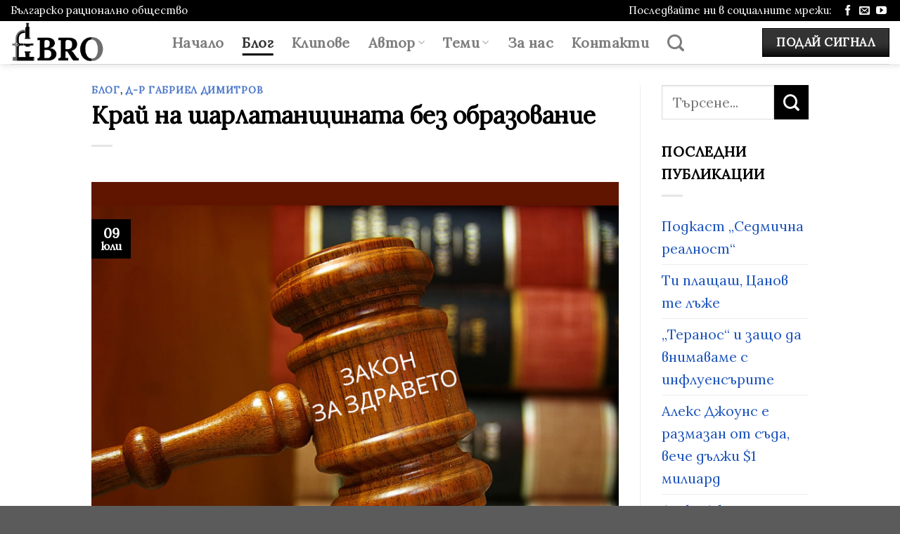

--- FILE ---
content_type: text/html; charset=UTF-8
request_url: https://fibro.bg/kraj-na-sharlatanshtinata-bez-obrazovanie/
body_size: 18614
content:
<!DOCTYPE html>
<!--[if IE 9 ]> <html lang="bg-BG" class="ie9 loading-site no-js bg-fill"> <![endif]-->
<!--[if IE 8 ]> <html lang="bg-BG" class="ie8 loading-site no-js bg-fill"> <![endif]-->
<!--[if (gte IE 9)|!(IE)]><!--><html lang="bg-BG" class="loading-site no-js bg-fill"> <!--<![endif]-->
<head>
	<meta charset="UTF-8" />
	<link rel="profile" href="http://gmpg.org/xfn/11" />
	<link rel="pingback" href="https://fibro.bg/xmlrpc.php" />

	<script>(function(html){html.className = html.className.replace(/\bno-js\b/,'js')})(document.documentElement);</script>
<meta name='robots' content='index, follow, max-image-preview:large, max-snippet:-1, max-video-preview:-1' />
<meta name="viewport" content="width=device-width, initial-scale=1, maximum-scale=1" />
	<!-- This site is optimized with the Yoast SEO plugin v25.6 - https://yoast.com/wordpress/plugins/seo/ -->
	<title>Край на шарлатанщината без образование - ФИБРО - Фондация &quot;Инициатива за българско рационално общество&quot;</title>
	<link rel="canonical" href="https://fibro.bg/kraj-na-sharlatanshtinata-bez-obrazovanie/" />
	<meta property="og:locale" content="bg_BG" />
	<meta property="og:type" content="article" />
	<meta property="og:title" content="Край на шарлатанщината без образование - ФИБРО - Фондация &quot;Инициатива за българско рационално общество&quot;" />
	<meta property="og:description" content="Поправка в Закона за здравето предвижда „лечители“, практикуващи псевдонаучни методи без медицинска професия, изобщо да нямат право на дейност. Към момента от псевдолечителите се изисква само диплома за средно образование и свидетелство за завършено обучение от 4 семестъра във висше медицинско училище. Но в обсъжданата поправка се предлага този текст да отпадне. И право да [...]" />
	<meta property="og:url" content="https://fibro.bg/kraj-na-sharlatanshtinata-bez-obrazovanie/" />
	<meta property="og:site_name" content="ФИБРО - Фондация &quot;Инициатива за българско рационално общество&quot;" />
	<meta property="article:published_time" content="2019-07-09T10:24:40+00:00" />
	<meta property="article:modified_time" content="2019-07-09T10:24:41+00:00" />
	<meta property="og:image" content="https://fibro.bg/wp-content/uploads/2019/07/zakonzazdraveto.jpg" />
	<meta property="og:image:width" content="806" />
	<meta property="og:image:height" content="806" />
	<meta property="og:image:type" content="image/jpeg" />
	<meta name="author" content="Д-р Габриел Димитров" />
	<meta name="twitter:card" content="summary_large_image" />
	<meta name="twitter:label1" content="Written by" />
	<meta name="twitter:data1" content="Д-р Габриел Димитров" />
	<script type="application/ld+json" class="yoast-schema-graph">{"@context":"https://schema.org","@graph":[{"@type":"WebPage","@id":"https://fibro.bg/kraj-na-sharlatanshtinata-bez-obrazovanie/","url":"https://fibro.bg/kraj-na-sharlatanshtinata-bez-obrazovanie/","name":"Край на шарлатанщината без образование - ФИБРО - Фондация &quot;Инициатива за българско рационално общество&quot;","isPartOf":{"@id":"https://fibro.bg/#website"},"primaryImageOfPage":{"@id":"https://fibro.bg/kraj-na-sharlatanshtinata-bez-obrazovanie/#primaryimage"},"image":{"@id":"https://fibro.bg/kraj-na-sharlatanshtinata-bez-obrazovanie/#primaryimage"},"thumbnailUrl":"https://fibro.bg/wp-content/uploads/2019/07/zakonzazdraveto.jpg","datePublished":"2019-07-09T10:24:40+00:00","dateModified":"2019-07-09T10:24:41+00:00","author":{"@id":"https://fibro.bg/#/schema/person/0a8d7c2b9454d656fa1207dfdf2e52db"},"breadcrumb":{"@id":"https://fibro.bg/kraj-na-sharlatanshtinata-bez-obrazovanie/#breadcrumb"},"inLanguage":"bg-BG","potentialAction":[{"@type":"ReadAction","target":["https://fibro.bg/kraj-na-sharlatanshtinata-bez-obrazovanie/"]}]},{"@type":"ImageObject","inLanguage":"bg-BG","@id":"https://fibro.bg/kraj-na-sharlatanshtinata-bez-obrazovanie/#primaryimage","url":"https://fibro.bg/wp-content/uploads/2019/07/zakonzazdraveto.jpg","contentUrl":"https://fibro.bg/wp-content/uploads/2019/07/zakonzazdraveto.jpg","width":806,"height":806,"caption":"Краят на шарлатаните без образование"},{"@type":"BreadcrumbList","@id":"https://fibro.bg/kraj-na-sharlatanshtinata-bez-obrazovanie/#breadcrumb","itemListElement":[{"@type":"ListItem","position":1,"name":"Начало","item":"https://fibro.bg/"},{"@type":"ListItem","position":2,"name":"Край на шарлатанщината без образование"}]},{"@type":"WebSite","@id":"https://fibro.bg/#website","url":"https://fibro.bg/","name":"ФИБРО - Фондация &quot;Инициатива за българско рационално общество&quot;","description":"ФИБРО е неправителствена организация, защитаваща науката и разума в България. Ние се борим срещу фалшивите новини, интернет измамите и псевдонауката в медиите.","potentialAction":[{"@type":"SearchAction","target":{"@type":"EntryPoint","urlTemplate":"https://fibro.bg/?s={search_term_string}"},"query-input":{"@type":"PropertyValueSpecification","valueRequired":true,"valueName":"search_term_string"}}],"inLanguage":"bg-BG"},{"@type":"Person","@id":"https://fibro.bg/#/schema/person/0a8d7c2b9454d656fa1207dfdf2e52db","name":"Д-р Габриел Димитров","image":{"@type":"ImageObject","inLanguage":"bg-BG","@id":"https://fibro.bg/#/schema/person/image/","url":"https://secure.gravatar.com/avatar/2221bd96f0b73ffd42190abc233e3839?s=96&d=mm&r=g","contentUrl":"https://secure.gravatar.com/avatar/2221bd96f0b73ffd42190abc233e3839?s=96&d=mm&r=g","caption":"Д-р Габриел Димитров"},"url":"https://fibro.bg/author/gabriel/"}]}</script>
	<!-- / Yoast SEO plugin. -->


<link rel='dns-prefetch' href='//fonts.googleapis.com' />
<link rel="alternate" type="application/rss+xml" title="ФИБРО - Фондация &quot;Инициатива за българско рационално общество&quot; &raquo; Поток" href="https://fibro.bg/feed/" />
<link rel="alternate" type="application/rss+xml" title="ФИБРО - Фондация &quot;Инициатива за българско рационално общество&quot; &raquo; поток за коментари" href="https://fibro.bg/comments/feed/" />
<link rel="alternate" type="application/rss+xml" title="ФИБРО - Фондация &quot;Инициатива за българско рационално общество&quot; &raquo; поток за коментари на Край на шарлатанщината без образование" href="https://fibro.bg/kraj-na-sharlatanshtinata-bez-obrazovanie/feed/" />
<script type="text/javascript">
/* <![CDATA[ */
window._wpemojiSettings = {"baseUrl":"https:\/\/s.w.org\/images\/core\/emoji\/15.0.3\/72x72\/","ext":".png","svgUrl":"https:\/\/s.w.org\/images\/core\/emoji\/15.0.3\/svg\/","svgExt":".svg","source":{"concatemoji":"https:\/\/fibro.bg\/wp-includes\/js\/wp-emoji-release.min.js?ver=6.6.4"}};
/*! This file is auto-generated */
!function(i,n){var o,s,e;function c(e){try{var t={supportTests:e,timestamp:(new Date).valueOf()};sessionStorage.setItem(o,JSON.stringify(t))}catch(e){}}function p(e,t,n){e.clearRect(0,0,e.canvas.width,e.canvas.height),e.fillText(t,0,0);var t=new Uint32Array(e.getImageData(0,0,e.canvas.width,e.canvas.height).data),r=(e.clearRect(0,0,e.canvas.width,e.canvas.height),e.fillText(n,0,0),new Uint32Array(e.getImageData(0,0,e.canvas.width,e.canvas.height).data));return t.every(function(e,t){return e===r[t]})}function u(e,t,n){switch(t){case"flag":return n(e,"\ud83c\udff3\ufe0f\u200d\u26a7\ufe0f","\ud83c\udff3\ufe0f\u200b\u26a7\ufe0f")?!1:!n(e,"\ud83c\uddfa\ud83c\uddf3","\ud83c\uddfa\u200b\ud83c\uddf3")&&!n(e,"\ud83c\udff4\udb40\udc67\udb40\udc62\udb40\udc65\udb40\udc6e\udb40\udc67\udb40\udc7f","\ud83c\udff4\u200b\udb40\udc67\u200b\udb40\udc62\u200b\udb40\udc65\u200b\udb40\udc6e\u200b\udb40\udc67\u200b\udb40\udc7f");case"emoji":return!n(e,"\ud83d\udc26\u200d\u2b1b","\ud83d\udc26\u200b\u2b1b")}return!1}function f(e,t,n){var r="undefined"!=typeof WorkerGlobalScope&&self instanceof WorkerGlobalScope?new OffscreenCanvas(300,150):i.createElement("canvas"),a=r.getContext("2d",{willReadFrequently:!0}),o=(a.textBaseline="top",a.font="600 32px Arial",{});return e.forEach(function(e){o[e]=t(a,e,n)}),o}function t(e){var t=i.createElement("script");t.src=e,t.defer=!0,i.head.appendChild(t)}"undefined"!=typeof Promise&&(o="wpEmojiSettingsSupports",s=["flag","emoji"],n.supports={everything:!0,everythingExceptFlag:!0},e=new Promise(function(e){i.addEventListener("DOMContentLoaded",e,{once:!0})}),new Promise(function(t){var n=function(){try{var e=JSON.parse(sessionStorage.getItem(o));if("object"==typeof e&&"number"==typeof e.timestamp&&(new Date).valueOf()<e.timestamp+604800&&"object"==typeof e.supportTests)return e.supportTests}catch(e){}return null}();if(!n){if("undefined"!=typeof Worker&&"undefined"!=typeof OffscreenCanvas&&"undefined"!=typeof URL&&URL.createObjectURL&&"undefined"!=typeof Blob)try{var e="postMessage("+f.toString()+"("+[JSON.stringify(s),u.toString(),p.toString()].join(",")+"));",r=new Blob([e],{type:"text/javascript"}),a=new Worker(URL.createObjectURL(r),{name:"wpTestEmojiSupports"});return void(a.onmessage=function(e){c(n=e.data),a.terminate(),t(n)})}catch(e){}c(n=f(s,u,p))}t(n)}).then(function(e){for(var t in e)n.supports[t]=e[t],n.supports.everything=n.supports.everything&&n.supports[t],"flag"!==t&&(n.supports.everythingExceptFlag=n.supports.everythingExceptFlag&&n.supports[t]);n.supports.everythingExceptFlag=n.supports.everythingExceptFlag&&!n.supports.flag,n.DOMReady=!1,n.readyCallback=function(){n.DOMReady=!0}}).then(function(){return e}).then(function(){var e;n.supports.everything||(n.readyCallback(),(e=n.source||{}).concatemoji?t(e.concatemoji):e.wpemoji&&e.twemoji&&(t(e.twemoji),t(e.wpemoji)))}))}((window,document),window._wpemojiSettings);
/* ]]> */
</script>
<style id='wp-emoji-styles-inline-css' type='text/css'>

	img.wp-smiley, img.emoji {
		display: inline !important;
		border: none !important;
		box-shadow: none !important;
		height: 1em !important;
		width: 1em !important;
		margin: 0 0.07em !important;
		vertical-align: -0.1em !important;
		background: none !important;
		padding: 0 !important;
	}
</style>
<link rel='stylesheet' id='wp-block-library-css' href='https://fibro.bg/wp-includes/css/dist/block-library/style.min.css?ver=6.6.4' type='text/css' media='all' />
<style id='classic-theme-styles-inline-css' type='text/css'>
/*! This file is auto-generated */
.wp-block-button__link{color:#fff;background-color:#32373c;border-radius:9999px;box-shadow:none;text-decoration:none;padding:calc(.667em + 2px) calc(1.333em + 2px);font-size:1.125em}.wp-block-file__button{background:#32373c;color:#fff;text-decoration:none}
</style>
<style id='global-styles-inline-css' type='text/css'>
:root{--wp--preset--aspect-ratio--square: 1;--wp--preset--aspect-ratio--4-3: 4/3;--wp--preset--aspect-ratio--3-4: 3/4;--wp--preset--aspect-ratio--3-2: 3/2;--wp--preset--aspect-ratio--2-3: 2/3;--wp--preset--aspect-ratio--16-9: 16/9;--wp--preset--aspect-ratio--9-16: 9/16;--wp--preset--color--black: #000000;--wp--preset--color--cyan-bluish-gray: #abb8c3;--wp--preset--color--white: #ffffff;--wp--preset--color--pale-pink: #f78da7;--wp--preset--color--vivid-red: #cf2e2e;--wp--preset--color--luminous-vivid-orange: #ff6900;--wp--preset--color--luminous-vivid-amber: #fcb900;--wp--preset--color--light-green-cyan: #7bdcb5;--wp--preset--color--vivid-green-cyan: #00d084;--wp--preset--color--pale-cyan-blue: #8ed1fc;--wp--preset--color--vivid-cyan-blue: #0693e3;--wp--preset--color--vivid-purple: #9b51e0;--wp--preset--gradient--vivid-cyan-blue-to-vivid-purple: linear-gradient(135deg,rgba(6,147,227,1) 0%,rgb(155,81,224) 100%);--wp--preset--gradient--light-green-cyan-to-vivid-green-cyan: linear-gradient(135deg,rgb(122,220,180) 0%,rgb(0,208,130) 100%);--wp--preset--gradient--luminous-vivid-amber-to-luminous-vivid-orange: linear-gradient(135deg,rgba(252,185,0,1) 0%,rgba(255,105,0,1) 100%);--wp--preset--gradient--luminous-vivid-orange-to-vivid-red: linear-gradient(135deg,rgba(255,105,0,1) 0%,rgb(207,46,46) 100%);--wp--preset--gradient--very-light-gray-to-cyan-bluish-gray: linear-gradient(135deg,rgb(238,238,238) 0%,rgb(169,184,195) 100%);--wp--preset--gradient--cool-to-warm-spectrum: linear-gradient(135deg,rgb(74,234,220) 0%,rgb(151,120,209) 20%,rgb(207,42,186) 40%,rgb(238,44,130) 60%,rgb(251,105,98) 80%,rgb(254,248,76) 100%);--wp--preset--gradient--blush-light-purple: linear-gradient(135deg,rgb(255,206,236) 0%,rgb(152,150,240) 100%);--wp--preset--gradient--blush-bordeaux: linear-gradient(135deg,rgb(254,205,165) 0%,rgb(254,45,45) 50%,rgb(107,0,62) 100%);--wp--preset--gradient--luminous-dusk: linear-gradient(135deg,rgb(255,203,112) 0%,rgb(199,81,192) 50%,rgb(65,88,208) 100%);--wp--preset--gradient--pale-ocean: linear-gradient(135deg,rgb(255,245,203) 0%,rgb(182,227,212) 50%,rgb(51,167,181) 100%);--wp--preset--gradient--electric-grass: linear-gradient(135deg,rgb(202,248,128) 0%,rgb(113,206,126) 100%);--wp--preset--gradient--midnight: linear-gradient(135deg,rgb(2,3,129) 0%,rgb(40,116,252) 100%);--wp--preset--font-size--small: 13px;--wp--preset--font-size--medium: 20px;--wp--preset--font-size--large: 36px;--wp--preset--font-size--x-large: 42px;--wp--preset--spacing--20: 0.44rem;--wp--preset--spacing--30: 0.67rem;--wp--preset--spacing--40: 1rem;--wp--preset--spacing--50: 1.5rem;--wp--preset--spacing--60: 2.25rem;--wp--preset--spacing--70: 3.38rem;--wp--preset--spacing--80: 5.06rem;--wp--preset--shadow--natural: 6px 6px 9px rgba(0, 0, 0, 0.2);--wp--preset--shadow--deep: 12px 12px 50px rgba(0, 0, 0, 0.4);--wp--preset--shadow--sharp: 6px 6px 0px rgba(0, 0, 0, 0.2);--wp--preset--shadow--outlined: 6px 6px 0px -3px rgba(255, 255, 255, 1), 6px 6px rgba(0, 0, 0, 1);--wp--preset--shadow--crisp: 6px 6px 0px rgba(0, 0, 0, 1);}:where(.is-layout-flex){gap: 0.5em;}:where(.is-layout-grid){gap: 0.5em;}body .is-layout-flex{display: flex;}.is-layout-flex{flex-wrap: wrap;align-items: center;}.is-layout-flex > :is(*, div){margin: 0;}body .is-layout-grid{display: grid;}.is-layout-grid > :is(*, div){margin: 0;}:where(.wp-block-columns.is-layout-flex){gap: 2em;}:where(.wp-block-columns.is-layout-grid){gap: 2em;}:where(.wp-block-post-template.is-layout-flex){gap: 1.25em;}:where(.wp-block-post-template.is-layout-grid){gap: 1.25em;}.has-black-color{color: var(--wp--preset--color--black) !important;}.has-cyan-bluish-gray-color{color: var(--wp--preset--color--cyan-bluish-gray) !important;}.has-white-color{color: var(--wp--preset--color--white) !important;}.has-pale-pink-color{color: var(--wp--preset--color--pale-pink) !important;}.has-vivid-red-color{color: var(--wp--preset--color--vivid-red) !important;}.has-luminous-vivid-orange-color{color: var(--wp--preset--color--luminous-vivid-orange) !important;}.has-luminous-vivid-amber-color{color: var(--wp--preset--color--luminous-vivid-amber) !important;}.has-light-green-cyan-color{color: var(--wp--preset--color--light-green-cyan) !important;}.has-vivid-green-cyan-color{color: var(--wp--preset--color--vivid-green-cyan) !important;}.has-pale-cyan-blue-color{color: var(--wp--preset--color--pale-cyan-blue) !important;}.has-vivid-cyan-blue-color{color: var(--wp--preset--color--vivid-cyan-blue) !important;}.has-vivid-purple-color{color: var(--wp--preset--color--vivid-purple) !important;}.has-black-background-color{background-color: var(--wp--preset--color--black) !important;}.has-cyan-bluish-gray-background-color{background-color: var(--wp--preset--color--cyan-bluish-gray) !important;}.has-white-background-color{background-color: var(--wp--preset--color--white) !important;}.has-pale-pink-background-color{background-color: var(--wp--preset--color--pale-pink) !important;}.has-vivid-red-background-color{background-color: var(--wp--preset--color--vivid-red) !important;}.has-luminous-vivid-orange-background-color{background-color: var(--wp--preset--color--luminous-vivid-orange) !important;}.has-luminous-vivid-amber-background-color{background-color: var(--wp--preset--color--luminous-vivid-amber) !important;}.has-light-green-cyan-background-color{background-color: var(--wp--preset--color--light-green-cyan) !important;}.has-vivid-green-cyan-background-color{background-color: var(--wp--preset--color--vivid-green-cyan) !important;}.has-pale-cyan-blue-background-color{background-color: var(--wp--preset--color--pale-cyan-blue) !important;}.has-vivid-cyan-blue-background-color{background-color: var(--wp--preset--color--vivid-cyan-blue) !important;}.has-vivid-purple-background-color{background-color: var(--wp--preset--color--vivid-purple) !important;}.has-black-border-color{border-color: var(--wp--preset--color--black) !important;}.has-cyan-bluish-gray-border-color{border-color: var(--wp--preset--color--cyan-bluish-gray) !important;}.has-white-border-color{border-color: var(--wp--preset--color--white) !important;}.has-pale-pink-border-color{border-color: var(--wp--preset--color--pale-pink) !important;}.has-vivid-red-border-color{border-color: var(--wp--preset--color--vivid-red) !important;}.has-luminous-vivid-orange-border-color{border-color: var(--wp--preset--color--luminous-vivid-orange) !important;}.has-luminous-vivid-amber-border-color{border-color: var(--wp--preset--color--luminous-vivid-amber) !important;}.has-light-green-cyan-border-color{border-color: var(--wp--preset--color--light-green-cyan) !important;}.has-vivid-green-cyan-border-color{border-color: var(--wp--preset--color--vivid-green-cyan) !important;}.has-pale-cyan-blue-border-color{border-color: var(--wp--preset--color--pale-cyan-blue) !important;}.has-vivid-cyan-blue-border-color{border-color: var(--wp--preset--color--vivid-cyan-blue) !important;}.has-vivid-purple-border-color{border-color: var(--wp--preset--color--vivid-purple) !important;}.has-vivid-cyan-blue-to-vivid-purple-gradient-background{background: var(--wp--preset--gradient--vivid-cyan-blue-to-vivid-purple) !important;}.has-light-green-cyan-to-vivid-green-cyan-gradient-background{background: var(--wp--preset--gradient--light-green-cyan-to-vivid-green-cyan) !important;}.has-luminous-vivid-amber-to-luminous-vivid-orange-gradient-background{background: var(--wp--preset--gradient--luminous-vivid-amber-to-luminous-vivid-orange) !important;}.has-luminous-vivid-orange-to-vivid-red-gradient-background{background: var(--wp--preset--gradient--luminous-vivid-orange-to-vivid-red) !important;}.has-very-light-gray-to-cyan-bluish-gray-gradient-background{background: var(--wp--preset--gradient--very-light-gray-to-cyan-bluish-gray) !important;}.has-cool-to-warm-spectrum-gradient-background{background: var(--wp--preset--gradient--cool-to-warm-spectrum) !important;}.has-blush-light-purple-gradient-background{background: var(--wp--preset--gradient--blush-light-purple) !important;}.has-blush-bordeaux-gradient-background{background: var(--wp--preset--gradient--blush-bordeaux) !important;}.has-luminous-dusk-gradient-background{background: var(--wp--preset--gradient--luminous-dusk) !important;}.has-pale-ocean-gradient-background{background: var(--wp--preset--gradient--pale-ocean) !important;}.has-electric-grass-gradient-background{background: var(--wp--preset--gradient--electric-grass) !important;}.has-midnight-gradient-background{background: var(--wp--preset--gradient--midnight) !important;}.has-small-font-size{font-size: var(--wp--preset--font-size--small) !important;}.has-medium-font-size{font-size: var(--wp--preset--font-size--medium) !important;}.has-large-font-size{font-size: var(--wp--preset--font-size--large) !important;}.has-x-large-font-size{font-size: var(--wp--preset--font-size--x-large) !important;}
:where(.wp-block-post-template.is-layout-flex){gap: 1.25em;}:where(.wp-block-post-template.is-layout-grid){gap: 1.25em;}
:where(.wp-block-columns.is-layout-flex){gap: 2em;}:where(.wp-block-columns.is-layout-grid){gap: 2em;}
:root :where(.wp-block-pullquote){font-size: 1.5em;line-height: 1.6;}
</style>
<link rel='stylesheet' id='_ning_font_awesome_css-css' href='https://fibro.bg/wp-content/plugins/angwp/assets/fonts/font-awesome/css/font-awesome.min.css?ver=1.5.7' type='text/css' media='all' />
<link rel='stylesheet' id='_ning_css-css' href='https://fibro.bg/wp-content/plugins/angwp/assets/dist/angwp.bundle.js.css?ver=1.5.7' type='text/css' media='all' />
<link rel='stylesheet' id='spr_col_animate_css-css' href='https://fibro.bg/wp-content/plugins/angwp/include/extensions/spr_columns/assets/css/animate.min.css?ver=1.5.7' type='text/css' media='all' />
<link rel='stylesheet' id='spr_col_css-css' href='https://fibro.bg/wp-content/plugins/angwp/include/extensions/spr_columns/assets/css/spr_columns.css?ver=1.5.7' type='text/css' media='all' />
<link rel='stylesheet' id='contact-form-7-css' href='https://fibro.bg/wp-content/plugins/contact-form-7/includes/css/styles.css?ver=6.0.6' type='text/css' media='all' />
<link rel='stylesheet' id='fvp-frontend-css' href='https://fibro.bg/wp-content/plugins/featured-video-plus/styles/frontend.css?ver=2.3.3' type='text/css' media='all' />
<link rel='stylesheet' id='flatsome-icons-css' href='https://fibro.bg/wp-content/themes/flatsome/assets/css/fl-icons.css?ver=3.12' type='text/css' media='all' />
<link rel='stylesheet' id='flatsome-main-css' href='https://fibro.bg/wp-content/themes/flatsome/assets/css/flatsome.css?ver=3.12.0' type='text/css' media='all' />
<link rel='stylesheet' id='flatsome-style-css' href='https://fibro.bg/wp-content/themes/fibro/style.css?ver=3.0' type='text/css' media='all' />
<link rel='stylesheet' id='flatsome-googlefonts-css' href='//fonts.googleapis.com/css?family=Lora%3Aregular%2Cregular%2Cregular%2Cregular%7CDancing+Script%3Aregular%2C400&#038;display=swap&#038;ver=3.9' type='text/css' media='all' />
<script type="text/javascript" src="https://fibro.bg/wp-includes/js/jquery/jquery.min.js?ver=3.7.1" id="jquery-core-js"></script>
<script type="text/javascript" src="https://fibro.bg/wp-includes/js/jquery/jquery-migrate.min.js?ver=3.4.1" id="jquery-migrate-js"></script>
<script type="text/javascript" src="https://fibro.bg/wp-content/plugins/angwp/assets/dev/js/advertising.js?ver=6.6.4" id="adning_dummy_advertising-js"></script>
<script type="text/javascript" src="https://fibro.bg/wp-content/plugins/featured-video-plus/js/jquery.fitvids.min.js?ver=master-2015-08" id="jquery.fitvids-js"></script>
<script type="text/javascript" id="fvp-frontend-js-extra">
/* <![CDATA[ */
var fvpdata = {"ajaxurl":"https:\/\/fibro.bg\/wp-admin\/admin-ajax.php","nonce":"ebad1e53e6","fitvids":"1","dynamic":"","overlay":"","opacity":"0.75","color":"b","width":"330"};
/* ]]> */
</script>
<script type="text/javascript" src="https://fibro.bg/wp-content/plugins/featured-video-plus/js/frontend.min.js?ver=2.3.3" id="fvp-frontend-js"></script>
<link rel="https://api.w.org/" href="https://fibro.bg/wp-json/" /><link rel="alternate" title="JSON" type="application/json" href="https://fibro.bg/wp-json/wp/v2/posts/3260" /><link rel="EditURI" type="application/rsd+xml" title="RSD" href="https://fibro.bg/xmlrpc.php?rsd" />
<meta name="generator" content="WordPress 6.6.4" />
<link rel='shortlink' href='https://fibro.bg/?p=3260' />
<link rel="alternate" title="oEmbed (JSON)" type="application/json+oembed" href="https://fibro.bg/wp-json/oembed/1.0/embed?url=https%3A%2F%2Ffibro.bg%2Fkraj-na-sharlatanshtinata-bez-obrazovanie%2F" />
<link rel="alternate" title="oEmbed (XML)" type="text/xml+oembed" href="https://fibro.bg/wp-json/oembed/1.0/embed?url=https%3A%2F%2Ffibro.bg%2Fkraj-na-sharlatanshtinata-bez-obrazovanie%2F&#038;format=xml" />
<!-- Analytify: No tracking code - check profile selection or OAuth connection --><style>.bg{opacity: 0; transition: opacity 1s; -webkit-transition: opacity 1s;} .bg-loaded{opacity: 1;}</style><!--[if IE]><link rel="stylesheet" type="text/css" href="https://fibro.bg/wp-content/themes/flatsome/assets/css/ie-fallback.css"><script src="//cdnjs.cloudflare.com/ajax/libs/html5shiv/3.6.1/html5shiv.js"></script><script>var head = document.getElementsByTagName('head')[0],style = document.createElement('style');style.type = 'text/css';style.styleSheet.cssText = ':before,:after{content:none !important';head.appendChild(style);setTimeout(function(){head.removeChild(style);}, 0);</script><script src="https://fibro.bg/wp-content/themes/flatsome/assets/libs/ie-flexibility.js"></script><![endif]-->
<!-- Ads on this site are served by Adning v1.5.7 - adning.com -->
<style></style><!-- / Adning. -->

<link rel="icon" href="https://fibro.bg/wp-content/uploads/2021/10/cropped-yt-logo2-1-32x32.png" sizes="32x32" />
<link rel="icon" href="https://fibro.bg/wp-content/uploads/2021/10/cropped-yt-logo2-1-192x192.png" sizes="192x192" />
<link rel="apple-touch-icon" href="https://fibro.bg/wp-content/uploads/2021/10/cropped-yt-logo2-1-180x180.png" />
<meta name="msapplication-TileImage" content="https://fibro.bg/wp-content/uploads/2021/10/cropped-yt-logo2-1-270x270.png" />
<style id="custom-css" type="text/css">:root {--primary-color: #000000;}.full-width .ubermenu-nav, .container, .row{max-width: 1050px}.row.row-collapse{max-width: 1020px}.row.row-small{max-width: 1042.5px}.row.row-large{max-width: 1080px}.header-main{height: 61px}#logo img{max-height: 61px}#logo{width:200px;}.header-bottom{min-height: 10px}.header-top{min-height: 30px}.transparent .header-main{height: 30px}.transparent #logo img{max-height: 30px}.has-transparent + .page-title:first-of-type,.has-transparent + #main > .page-title,.has-transparent + #main > div > .page-title,.has-transparent + #main .page-header-wrapper:first-of-type .page-title{padding-top: 60px;}.header.show-on-scroll,.stuck .header-main{height:70px!important}.stuck #logo img{max-height: 70px!important}.search-form{ width: 100%;}.header-bg-color, .header-wrapper {background-color: rgba(255,255,255,0.9)}.header-bottom {background-color: #f1f1f1}.header-main .nav > li > a{line-height: 16px }.stuck .header-main .nav > li > a{line-height: 50px }@media (max-width: 549px) {.header-main{height: 70px}#logo img{max-height: 70px}}.nav-dropdown{font-size:100%}/* Color */.accordion-title.active, .has-icon-bg .icon .icon-inner,.logo a, .primary.is-underline, .primary.is-link, .badge-outline .badge-inner, .nav-outline > li.active> a,.nav-outline >li.active > a, .cart-icon strong,[data-color='primary'], .is-outline.primary{color: #000000;}/* Color !important */[data-text-color="primary"]{color: #000000!important;}/* Background Color */[data-text-bg="primary"]{background-color: #000000;}/* Background */.scroll-to-bullets a,.featured-title, .label-new.menu-item > a:after, .nav-pagination > li > .current,.nav-pagination > li > span:hover,.nav-pagination > li > a:hover,.has-hover:hover .badge-outline .badge-inner,button[type="submit"], .button.wc-forward:not(.checkout):not(.checkout-button), .button.submit-button, .button.primary:not(.is-outline),.featured-table .title,.is-outline:hover, .has-icon:hover .icon-label,.nav-dropdown-bold .nav-column li > a:hover, .nav-dropdown.nav-dropdown-bold > li > a:hover, .nav-dropdown-bold.dark .nav-column li > a:hover, .nav-dropdown.nav-dropdown-bold.dark > li > a:hover, .is-outline:hover, .tagcloud a:hover,.grid-tools a, input[type='submit']:not(.is-form), .box-badge:hover .box-text, input.button.alt,.nav-box > li > a:hover,.nav-box > li.active > a,.nav-pills > li.active > a ,.current-dropdown .cart-icon strong, .cart-icon:hover strong, .nav-line-bottom > li > a:before, .nav-line-grow > li > a:before, .nav-line > li > a:before,.banner, .header-top, .slider-nav-circle .flickity-prev-next-button:hover svg, .slider-nav-circle .flickity-prev-next-button:hover .arrow, .primary.is-outline:hover, .button.primary:not(.is-outline), input[type='submit'].primary, input[type='submit'].primary, input[type='reset'].button, input[type='button'].primary, .badge-inner{background-color: #000000;}/* Border */.nav-vertical.nav-tabs > li.active > a,.scroll-to-bullets a.active,.nav-pagination > li > .current,.nav-pagination > li > span:hover,.nav-pagination > li > a:hover,.has-hover:hover .badge-outline .badge-inner,.accordion-title.active,.featured-table,.is-outline:hover, .tagcloud a:hover,blockquote, .has-border, .cart-icon strong:after,.cart-icon strong,.blockUI:before, .processing:before,.loading-spin, .slider-nav-circle .flickity-prev-next-button:hover svg, .slider-nav-circle .flickity-prev-next-button:hover .arrow, .primary.is-outline:hover{border-color: #000000}.nav-tabs > li.active > a{border-top-color: #000000}.widget_shopping_cart_content .blockUI.blockOverlay:before { border-left-color: #000000 }.woocommerce-checkout-review-order .blockUI.blockOverlay:before { border-left-color: #000000 }/* Fill */.slider .flickity-prev-next-button:hover svg,.slider .flickity-prev-next-button:hover .arrow{fill: #000000;}body{font-size: 125%;}@media screen and (max-width: 549px){body{font-size: 115%;}}body{font-family:"Lora", sans-serif}body{font-weight: 0}body{color: #000000}.nav > li > a {font-family:"Lora", sans-serif;}.mobile-sidebar-levels-2 .nav > li > ul > li > a {font-family:"Lora", sans-serif;}.nav > li > a {font-weight: 0;}.mobile-sidebar-levels-2 .nav > li > ul > li > a {font-weight: 0;}h1,h2,h3,h4,h5,h6,.heading-font, .off-canvas-center .nav-sidebar.nav-vertical > li > a{font-family: "Lora", sans-serif;}h1,h2,h3,h4,h5,h6,.heading-font,.banner h1,.banner h2{font-weight: 0;}h1,h2,h3,h4,h5,h6,.heading-font{color: #000000;}.nav > li > a, .links > li > a{text-transform: none;}.alt-font{font-family: "Dancing Script", sans-serif;}.alt-font{font-weight: 400!important;}a{color: #1d55bd;}a:hover{color: #13388f;}.tagcloud a:hover{border-color: #13388f;background-color: #13388f;}.label-new.menu-item > a:after{content:"Ново";}.label-hot.menu-item > a:after{content:"Популярно";}.label-sale.menu-item > a:after{content:"Sale";}.label-popular.menu-item > a:after{content:"Популярно";}</style></head>

<body class="post-template-default single single-post postid-3260 single-format-standard full-width header-shadow bg-fill lightbox nav-dropdown-has-arrow">


<a class="skip-link screen-reader-text" href="#main">Skip to content</a>

<div id="wrapper">

	
	<header id="header" class="header header-full-width has-sticky sticky-jump">
		<div class="header-wrapper">
			<div id="top-bar" class="header-top nav-dark">
    <div class="flex-row container">
      <div class="flex-col hide-for-medium flex-left">
          <ul class="nav nav-left medium-nav-center nav-small  nav-divided">
              <li class="html custom html_topbar_left">Българско рационално общество</li>          </ul>
      </div>

      <div class="flex-col hide-for-medium flex-center">
          <ul class="nav nav-center nav-small  nav-divided">
                        </ul>
      </div>

      <div class="flex-col hide-for-medium flex-right">
         <ul class="nav top-bar-nav nav-right nav-small  nav-divided">
              <li class="html custom html_topbar_right">Последвайте ни в социалните мрежи:</li><li class="html header-social-icons ml-0">
	<div class="social-icons follow-icons" ><a href="https://fb.com/www.fibro.bg" target="_blank" data-label="Facebook"  rel="noopener noreferrer nofollow" class="icon plain facebook tooltip" title="Последвай във Facebook"><i class="icon-facebook" ></i></a><a href="mailto:admin@fibro.bg" data-label="E-mail"  rel="nofollow" class="icon plain  email tooltip" title="Изпрати ни email"><i class="icon-envelop" ></i></a><a href="https://youtube.com/fibrocast" target="_blank" rel="noopener noreferrer nofollow" data-label="YouTube" class="icon plain  youtube tooltip" title="Последвай във YouTube"><i class="icon-youtube" ></i></a></div></li>          </ul>
      </div>

            <div class="flex-col show-for-medium flex-grow">
          <ul class="nav nav-center nav-small mobile-nav  nav-divided">
              <li class="html custom html_topbar_left">Българско рационално общество</li><li class="html header-social-icons ml-0">
	<div class="social-icons follow-icons" ><a href="https://fb.com/www.fibro.bg" target="_blank" data-label="Facebook"  rel="noopener noreferrer nofollow" class="icon plain facebook tooltip" title="Последвай във Facebook"><i class="icon-facebook" ></i></a><a href="mailto:admin@fibro.bg" data-label="E-mail"  rel="nofollow" class="icon plain  email tooltip" title="Изпрати ни email"><i class="icon-envelop" ></i></a><a href="https://youtube.com/fibrocast" target="_blank" rel="noopener noreferrer nofollow" data-label="YouTube" class="icon plain  youtube tooltip" title="Последвай във YouTube"><i class="icon-youtube" ></i></a></div></li>          </ul>
      </div>
      
    </div>
</div>
<div id="masthead" class="header-main ">
      <div class="header-inner flex-row container logo-left medium-logo-center" role="navigation">

          <!-- Logo -->
          <div id="logo" class="flex-col logo">
            <!-- Header logo -->
<a href="https://fibro.bg/" title="ФИБРО &#8211; Фондация &quot;Инициатива за българско рационално общество&quot; - ФИБРО е неправителствена организация, защитаваща науката и разума в България. Ние се борим срещу фалшивите новини, интернет измамите и псевдонауката в медиите." rel="home">
    <img width="200" height="61" src="https://fibro.bg/wp-content/uploads/2021/10/fibro-bg-logo-2.png" class="header_logo header-logo" alt="ФИБРО &#8211; Фондация &quot;Инициатива за българско рационално общество&quot;"/><img  width="200" height="61" src="https://fibro.bg/wp-content/uploads/2021/10/fibro-bg-logo-2.png" class="header-logo-dark" alt="ФИБРО &#8211; Фондация &quot;Инициатива за българско рационално общество&quot;"/></a>
          </div>

          <!-- Mobile Left Elements -->
          <div class="flex-col show-for-medium flex-left">
            <ul class="mobile-nav nav nav-left ">
              <li class="nav-icon has-icon">
  		<a href="#" data-open="#main-menu" data-pos="left" data-bg="main-menu-overlay" data-color="" class="is-small" aria-label="Menu" aria-controls="main-menu" aria-expanded="false">
		
		  <i class="icon-menu" ></i>
		  		</a>
	</li>            </ul>
          </div>

          <!-- Left Elements -->
          <div class="flex-col hide-for-medium flex-left
            flex-grow">
            <ul class="header-nav header-nav-main nav nav-left  nav-line-bottom nav-size-large nav-spacing-xlarge nav-uppercase" >
              <li id="menu-item-17" class="menu-item menu-item-type-post_type menu-item-object-page menu-item-home menu-item-17"><a href="https://fibro.bg/" class="nav-top-link">Начало</a></li>
<li id="menu-item-920" class="menu-item menu-item-type-taxonomy menu-item-object-category current-post-ancestor current-menu-parent current-post-parent menu-item-920 active"><a href="https://fibro.bg/category/blog/" class="nav-top-link">Блог</a></li>
<li id="menu-item-2299" class="menu-item menu-item-type-taxonomy menu-item-object-category menu-item-2299"><a href="https://fibro.bg/category/videos/" class="nav-top-link">Клипове</a></li>
<li id="menu-item-810" class="menu-item menu-item-type-custom menu-item-object-custom menu-item-has-children menu-item-810 has-dropdown"><a class="nav-top-link">Автор<i class="icon-angle-down" ></i></a>
<ul class="sub-menu nav-dropdown nav-dropdown-default">
	<li id="menu-item-813" class="menu-item menu-item-type-taxonomy menu-item-object-category menu-item-813"><a href="https://fibro.bg/category/d-r-stefan-mitev/">Стефан Митев</a></li>
	<li id="menu-item-812" class="menu-item menu-item-type-taxonomy menu-item-object-category current-post-ancestor current-menu-parent current-post-parent menu-item-812 active"><a href="https://fibro.bg/category/gabriel-dimitrov/">Габриел Димитров</a></li>
	<li id="menu-item-815" class="menu-item menu-item-type-taxonomy menu-item-object-category menu-item-815"><a href="https://fibro.bg/category/katrin-maystorska/">Катрин Майсторска</a></li>
	<li id="menu-item-816" class="menu-item menu-item-type-taxonomy menu-item-object-category menu-item-816"><a href="https://fibro.bg/category/kostadin-zashev/">Костадин Зашев</a></li>
	<li id="menu-item-814" class="menu-item menu-item-type-taxonomy menu-item-object-category menu-item-814"><a href="https://fibro.bg/category/dzhelal-mollov/">Джелал Моллов</a></li>
	<li id="menu-item-811" class="menu-item menu-item-type-taxonomy menu-item-object-category menu-item-811"><a href="https://fibro.bg/category/vasil-koynarev/">Васил Койнарев</a></li>
	<li id="menu-item-2298" class="menu-item menu-item-type-taxonomy menu-item-object-category menu-item-2298"><a href="https://fibro.bg/category/guests/">Гост</a></li>
</ul>
</li>
<li id="menu-item-22" class="menu-item menu-item-type-custom menu-item-object-custom menu-item-has-children menu-item-22 has-dropdown"><a class="nav-top-link">Теми<i class="icon-angle-down" ></i></a>
<ul class="sub-menu nav-dropdown nav-dropdown-default">
	<li id="menu-item-437" class="menu-item menu-item-type-taxonomy menu-item-object-category menu-item-437"><a href="https://fibro.bg/category/science/">Наука</a></li>
	<li id="menu-item-19" class="menu-item menu-item-type-taxonomy menu-item-object-category menu-item-19"><a href="https://fibro.bg/category/pseudoscience/">Псевдонаука</a></li>
	<li id="menu-item-20" class="menu-item menu-item-type-taxonomy menu-item-object-category menu-item-20"><a href="https://fibro.bg/category/fakenews/">Фалшиви новини</a></li>
	<li id="menu-item-18" class="menu-item menu-item-type-taxonomy menu-item-object-category menu-item-18"><a href="https://fibro.bg/category/internet-frauds/">Интернет измами</a></li>
	<li id="menu-item-451" class="menu-item menu-item-type-taxonomy menu-item-object-category menu-item-451"><a href="https://fibro.bg/category/opinion/">Мнение</a></li>
</ul>
</li>
<li id="menu-item-179" class="menu-item menu-item-type-custom menu-item-object-custom menu-item-179"><a href="https://fibro.bg/about-us/" class="nav-top-link">За нас</a></li>
<li id="menu-item-31" class="menu-item menu-item-type-post_type menu-item-object-page menu-item-31"><a href="https://fibro.bg/contact/" class="nav-top-link">Контакти</a></li>
<li class="header-search header-search-dropdown has-icon has-dropdown menu-item-has-children">
		<a href="#" aria-label="Search" class="is-small"><i class="icon-search" ></i></a>
		<ul class="nav-dropdown nav-dropdown-default">
	 	<li class="header-search-form search-form html relative has-icon">
	<div class="header-search-form-wrapper">
		<div class="searchform-wrapper ux-search-box relative is-normal"><form method="get" class="searchform" action="https://fibro.bg/" role="search">
		<div class="flex-row relative">
			<div class="flex-col flex-grow">
	   	   <input type="search" class="search-field mb-0" name="s" value="" id="s" placeholder="Търсене..." />
			</div>
			<div class="flex-col">
				<button type="submit" class="ux-search-submit submit-button secondary button icon mb-0" aria-label="Submit">
					<i class="icon-search" ></i>				</button>
			</div>
		</div>
    <div class="live-search-results text-left z-top"></div>
</form>
</div>	</div>
</li>	</ul>
</li>
            </ul>
          </div>

          <!-- Right Elements -->
          <div class="flex-col hide-for-medium flex-right">
            <ul class="header-nav header-nav-main nav nav-right  nav-line-bottom nav-size-large nav-spacing-xlarge nav-uppercase">
              <li class="html header-button-1">
	<div class="header-button">
	<a href="#contact1" class="button primary is-shade"  >
    <span>Подай сигнал</span>
  </a>
	</div>
</li>


            </ul>
          </div>

          <!-- Mobile Right Elements -->
          <div class="flex-col show-for-medium flex-right">
            <ul class="mobile-nav nav nav-right ">
              <li class="header-search header-search-dropdown has-icon has-dropdown menu-item-has-children">
		<a href="#" aria-label="Search" class="is-small"><i class="icon-search" ></i></a>
		<ul class="nav-dropdown nav-dropdown-default">
	 	<li class="header-search-form search-form html relative has-icon">
	<div class="header-search-form-wrapper">
		<div class="searchform-wrapper ux-search-box relative is-normal"><form method="get" class="searchform" action="https://fibro.bg/" role="search">
		<div class="flex-row relative">
			<div class="flex-col flex-grow">
	   	   <input type="search" class="search-field mb-0" name="s" value="" id="s" placeholder="Търсене..." />
			</div>
			<div class="flex-col">
				<button type="submit" class="ux-search-submit submit-button secondary button icon mb-0" aria-label="Submit">
					<i class="icon-search" ></i>				</button>
			</div>
		</div>
    <div class="live-search-results text-left z-top"></div>
</form>
</div>	</div>
</li>	</ul>
</li>
            </ul>
          </div>

      </div>
     
            <div class="container"><div class="top-divider full-width"></div></div>
      </div>
<div class="header-bg-container fill"><div class="header-bg-image fill"></div><div class="header-bg-color fill"></div></div>		</div>
	</header>

	
	<main id="main" class="">

<div id="content" class="blog-wrapper blog-single page-wrapper">
	

<div class="row row-large row-divided ">

	<div class="large-9 col">
		


<article id="post-3260" class="post-3260 post type-post status-publish format-standard has-post-thumbnail hentry category-blog category-gabriel-dimitrov tag-alternativno-lechenie tag-dieti tag-influensari tag-kraj-na-sharlatanshtinata-bez-obrazovanie tag-lechiteli tag-obrazovanie tag-pseudoscience tag-fitnes tag-sharlatani">
	<div class="article-inner ">
		<header class="entry-header">
	<div class="entry-header-text entry-header-text-top text-left">
		<h6 class="entry-category is-xsmall">
	<a href="https://fibro.bg/category/blog/" rel="category tag">Блог</a>, <a href="https://fibro.bg/category/gabriel-dimitrov/" rel="category tag">Д-р Габриел Димитров</a></h6>

<h1 class="entry-title">Край на шарлатанщината без образование</h1>
<div class="entry-divider is-divider small"></div>

	</div>
						<div class="entry-image relative">
				<a href="https://fibro.bg/kraj-na-sharlatanshtinata-bez-obrazovanie/">
    <img width="806" height="806" src="https://fibro.bg/wp-content/uploads/2019/07/zakonzazdraveto.jpg" class="attachment-large size-large wp-post-image" alt="Краят на шарлатаните без образование" decoding="async" fetchpriority="high" srcset="https://fibro.bg/wp-content/uploads/2019/07/zakonzazdraveto.jpg 806w, https://fibro.bg/wp-content/uploads/2019/07/zakonzazdraveto-150x150.jpg 150w, https://fibro.bg/wp-content/uploads/2019/07/zakonzazdraveto-300x300.jpg 300w, https://fibro.bg/wp-content/uploads/2019/07/zakonzazdraveto-768x768.jpg 768w" sizes="(max-width: 806px) 100vw, 806px" /></a>
				<div class="badge absolute top post-date badge-square">
	<div class="badge-inner">
		<span class="post-date-day">09</span><br>
		<span class="post-date-month is-small">юли</span>
	</div>
</div>			</div>
			</header>
		<div class="entry-content single-page">

	
<p>Поправка в Закона за здравето предвижда „лечители“, практикуващи псевдонаучни методи без медицинска професия, изобщо да нямат право на дейност.</p>



<p>Към момента от псевдолечителите се изисква само диплома за средно образование и свидетелство за завършено обучение от 4 семестъра във висше медицинско училище. Но в обсъжданата поправка се предлага този текст да отпадне. И право да практикуват неконвенционални методи да имат единствено граждани,&nbsp;завършили магистърско медицинско образование.</p>



<p>Също така всички псевдоспециалисти, фитнес инструктори и инфлуенсъри ще трябва да станат димпломирани лекари, за да изготвят диети. Леко отрезвяване, че диетологията е специализация в медицината, а не такава в Google. Според поправката прилагането на диетотерапия от шарлатани крие рискове за здравето на хората.</p>



<p>Дългогодишното следване по медицина не е гаранция срещу шарлатанство. Но е гаранция, че РЗИ ще може да предприема мерки спрямо опасни нарушители на закона. А вие ще може да подавате легитимни сигнали към РЗИ.</p>



<p><strong><a href="https://www.facebook.com/www.fibro.bg/photos/a.404120336694008/696885300750842/" target="_blank" rel="noreferrer noopener" aria-label="Фейсбук публикация (opens in a new tab)">Фейсбук публикация</a></strong></p>
<div class="angwp_2704 _ning_outer ang_zone_2704 _ning_jss_zone _align_center" style="max-width:728px;width:100%;overflow:hidden;height:inherit;"><div class="_ning_label _left" style=""></div><div id="_ning_zone_2704_137253424" class="_ning_zone_inner" style="width:728px; height:300px;position:relative;"><div u="slides" style="position:absolute; overflow:hidden; left:0px; top:0px;width:728px; height:300px;"><div class="slide_1 slide" idle="10000"><div class="angwp_4183 _ning_cont _ning_hidden _align_center" data-size="728x300" data-bid="4183" data-aid="2704" style="max-width:728px; width:100%;height:inherit;"><div class="_ning_inner" style=""><a href="https://fibro.bg?_dnlink=4183&aid=2704&t=1768554531" class="strack_cli _ning_link" target="_blank">&nbsp;</a><div class="_ning_elmt"><img decoding="async" src="https://fibro.bg/wp-content/uploads/angwp/items/4183/patreon-banner-long2.png" /></div></div></div><div class="clear"></div></div><div class="slide_2 slide" idle="10000"><div class="angwp_4148 _ning_cont _ning_hidden _align_center" data-size="728x300" data-bid="4148" data-aid="2704" style="max-width:728px; width:100%;height:inherit;"><div class="_ning_inner" style=""><a href="https://fibro.bg?_dnlink=4148&aid=2704&t=1768554531" class="strack_cli _ning_link" target="_blank">&nbsp;</a><div class="_ning_elmt"><img decoding="async" src="https://fibro.bg/wp-content/uploads/angwp/items/4148/banner-patreon.png" /></div></div></div><div class="clear"></div></div></div></div></div><div class="clear"></div>
	
	<div class="blog-share text-center"><div class="is-divider medium"></div><div class="social-icons share-icons share-row relative" ><a href="whatsapp://send?text=%D0%9A%D1%80%D0%B0%D0%B9%20%D0%BD%D0%B0%20%D1%88%D0%B0%D1%80%D0%BB%D0%B0%D1%82%D0%B0%D0%BD%D1%89%D0%B8%D0%BD%D0%B0%D1%82%D0%B0%20%D0%B1%D0%B5%D0%B7%20%D0%BE%D0%B1%D1%80%D0%B0%D0%B7%D0%BE%D0%B2%D0%B0%D0%BD%D0%B8%D0%B5 - https://fibro.bg/kraj-na-sharlatanshtinata-bez-obrazovanie/" data-action="share/whatsapp/share" class="icon button circle is-outline tooltip whatsapp show-for-medium" title="Share on WhatsApp"><i class="icon-whatsapp"></i></a><a href="//www.facebook.com/sharer.php?u=https://fibro.bg/kraj-na-sharlatanshtinata-bez-obrazovanie/" data-label="Facebook" onclick="window.open(this.href,this.title,'width=500,height=500,top=300px,left=300px');  return false;" rel="noopener noreferrer nofollow" target="_blank" class="icon button circle is-outline tooltip facebook" title="Сподели във Facebook"><i class="icon-facebook" ></i></a><a href="//twitter.com/share?url=https://fibro.bg/kraj-na-sharlatanshtinata-bez-obrazovanie/" onclick="window.open(this.href,this.title,'width=500,height=500,top=300px,left=300px');  return false;" rel="noopener noreferrer nofollow" target="_blank" class="icon button circle is-outline tooltip twitter" title="Сподели в Twitter"><i class="icon-twitter" ></i></a><a href="mailto:enteryour@addresshere.com?subject=%D0%9A%D1%80%D0%B0%D0%B9%20%D0%BD%D0%B0%20%D1%88%D0%B0%D1%80%D0%BB%D0%B0%D1%82%D0%B0%D0%BD%D1%89%D0%B8%D0%BD%D0%B0%D1%82%D0%B0%20%D0%B1%D0%B5%D0%B7%20%D0%BE%D0%B1%D1%80%D0%B0%D0%B7%D0%BE%D0%B2%D0%B0%D0%BD%D0%B8%D0%B5&amp;body=Check%20this%20out:%20https://fibro.bg/kraj-na-sharlatanshtinata-bez-obrazovanie/" rel="nofollow" class="icon button circle is-outline tooltip email" title="Прати email на приятел"><i class="icon-envelop" ></i></a><a href="//www.linkedin.com/shareArticle?mini=true&url=https://fibro.bg/kraj-na-sharlatanshtinata-bez-obrazovanie/&title=%D0%9A%D1%80%D0%B0%D0%B9%20%D0%BD%D0%B0%20%D1%88%D0%B0%D1%80%D0%BB%D0%B0%D1%82%D0%B0%D0%BD%D1%89%D0%B8%D0%BD%D0%B0%D1%82%D0%B0%20%D0%B1%D0%B5%D0%B7%20%D0%BE%D0%B1%D1%80%D0%B0%D0%B7%D0%BE%D0%B2%D0%B0%D0%BD%D0%B8%D0%B5" onclick="window.open(this.href,this.title,'width=500,height=500,top=300px,left=300px');  return false;"  rel="noopener noreferrer nofollow" target="_blank" class="icon button circle is-outline tooltip linkedin" title="Share on LinkedIn"><i class="icon-linkedin" ></i></a></div></div></div>


	<div class="entry-author author-box">
		<div class="flex-row align-top">
			<div class="flex-col mr circle">
				<div class="blog-author-image">
					<img alt='' src='https://secure.gravatar.com/avatar/2221bd96f0b73ffd42190abc233e3839?s=90&#038;d=mm&#038;r=g' srcset='https://secure.gravatar.com/avatar/2221bd96f0b73ffd42190abc233e3839?s=180&#038;d=mm&#038;r=g 2x' class='avatar avatar-90 photo' height='90' width='90' decoding='async'/>				</div>
			</div>
			<div class="flex-col flex-grow">
				<h5 class="author-name uppercase pt-half">
					Д-р Габриел Димитров				</h5>
				<p class="author-desc small"></p>
			</div>
		</div>
	</div>

        <nav role="navigation" id="nav-below" class="navigation-post">
	<div class="flex-row next-prev-nav bt bb">
		<div class="flex-col flex-grow nav-prev text-left">
			    <div class="nav-previous"><a href="https://fibro.bg/sedmichna-realnost-25-s-d-r-dimitar-bakalov/" rel="prev"><span class="hide-for-small"><i class="icon-angle-left" ></i></span> Седмична реалност #25 с д-р Димитър Бакалов</a></div>
		</div>
		<div class="flex-col flex-grow nav-next text-right">
			    <div class="nav-next"><a href="https://fibro.bg/francia-spira-da-plashta-za-homeopatia/" rel="next">Франция спира да плаща за хомеопатия <span class="hide-for-small"><i class="icon-angle-right" ></i></span></a></div>		</div>
	</div>

	    </nav>

    	</div>
</article>




<div id="comments" class="comments-area">

	
			<h3 class="comments-title uppercase">
			Мнение за &quot;<span>Край на шарлатанщината без образование</span>&quot;		</h3>

		<ol class="comment-list">
				<li class="comment even thread-even depth-1" id="li-comment-781">
		<article id="comment-781" class="comment-inner">

            <div class="flex-row align-top">
                <div class="flex-col">
                    <div class="comment-author mr-half">
                        <img alt='' src='https://secure.gravatar.com/avatar/0913b821c711cdd441344417329e7147?s=70&#038;d=mm&#038;r=g' srcset='https://secure.gravatar.com/avatar/0913b821c711cdd441344417329e7147?s=140&#038;d=mm&#038;r=g 2x' class='avatar avatar-70 photo' height='70' width='70' loading='lazy' decoding='async'/>                    </div>
                </div>

                <div class="flex-col flex-grow">
                    <cite class="strong fn">Мария</cite> <span class="says">написа:</span>                    
                   <div class="comment-content"><p>Здравейте! Имам въпрос към вас! Имам една приятелка, която в момента учи, в Америка, акредитирана специалност Човешка биология Наука за Храненето и  Диететика, сега е 7 година,  ще стажува в болница  и ще премине държавни изпити за лиценз. След това ще придобие квалификация и ще получи и сертификат към дипломата и лиценза. След като приключи цялото образование ня ще има след името се креденцията RD, регистриран диетлог, но няма да е лекар. Тя ще имали право да практикува диетика като се върне в България! Тя няма ли да бъде здравно лице като медицинските сестри &#8211; те не са лекари! Много благодаря за отговора предварително!</p>
</div>


                 <div class="comment-meta commentmetadata uppercase is-xsmall clear">
                    <a href="https://fibro.bg/kraj-na-sharlatanshtinata-bez-obrazovanie/#comment-781"><time datetime="2020-02-20T03:10:16+02:00" class="pull-left">
                    февруари 20, 2020 at 3:10                    </time></a>
                    
                        <div class="reply pull-right">
                            <a rel='nofollow' class='comment-reply-link' href='#comment-781' data-commentid="781" data-postid="3260" data-belowelement="comment-781" data-respondelement="respond" data-replyto="Отговор на Мария" aria-label='Отговор на Мария'>Отговор</a>                        </div>
                </div>

                </div>
            </div>
		</article>
	</li><!-- #comment-## -->
		</ol>

		
	
	
		<div id="respond" class="comment-respond">
		<h3 id="reply-title" class="comment-reply-title">Вашият коментар <small><a rel="nofollow" id="cancel-comment-reply-link" href="/kraj-na-sharlatanshtinata-bez-obrazovanie/#respond" style="display:none;">Отказ</a></small></h3><form action="https://fibro.bg/wp-comments-post.php" method="post" id="commentform" class="comment-form" novalidate><p class="comment-notes"><span id="email-notes">Вашият имейл адрес няма да бъде публикуван.</span> <span class="required-field-message">Задължителните полета са отбелязани с <span class="required">*</span></span></p><p class="comment-form-comment"><label for="comment">Коментар: <span class="required">*</span></label> <textarea autocomplete="new-password"  id="c5089dd8dd"  name="c5089dd8dd"   cols="45" rows="8" maxlength="65525" required></textarea><textarea id="comment" aria-label="hp-comment" aria-hidden="true" name="comment" autocomplete="new-password" style="padding:0 !important;clip:rect(1px, 1px, 1px, 1px) !important;position:absolute !important;white-space:nowrap !important;height:1px !important;width:1px !important;overflow:hidden !important;" tabindex="-1"></textarea><script data-noptimize>document.getElementById("comment").setAttribute( "id", "afd72c2342715c3257727d81664b9cef" );document.getElementById("c5089dd8dd").setAttribute( "id", "comment" );</script></p><p class="comment-form-author"><label for="author">Име <span class="required">*</span></label> <input id="author" name="author" type="text" value="" size="30" maxlength="245" autocomplete="name" required /></p>
<p class="comment-form-email"><label for="email">Имейл <span class="required">*</span></label> <input id="email" name="email" type="email" value="" size="30" maxlength="100" aria-describedby="email-notes" autocomplete="email" required /></p>
<p class="comment-form-url"><label for="url">Интернет страница</label> <input id="url" name="url" type="url" value="" size="30" maxlength="200" autocomplete="url" /></p>
<p class="comment-form-cookies-consent"><input id="wp-comment-cookies-consent" name="wp-comment-cookies-consent" type="checkbox" value="yes" /><label for="wp-comment-cookies-consent">Запази моето име, имейл и интернет страница при следващо влизане тук.</label></p>
<p class="form-submit"><input name="submit" type="submit" id="submit" class="submit" value="Публикуване" /> <input type='hidden' name='comment_post_ID' value='3260' id='comment_post_ID' />
<input type='hidden' name='comment_parent' id='comment_parent' value='0' />
</p></form>	</div><!-- #respond -->
	
</div>
	</div>
	<div class="post-sidebar large-3 col">
		<div class="is-sticky-column"><div class="is-sticky-column__inner">		<div id="secondary" class="widget-area " role="complementary">
		<aside id="search-2" class="widget widget_search"><form method="get" class="searchform" action="https://fibro.bg/" role="search">
		<div class="flex-row relative">
			<div class="flex-col flex-grow">
	   	   <input type="search" class="search-field mb-0" name="s" value="" id="s" placeholder="Търсене..." />
			</div>
			<div class="flex-col">
				<button type="submit" class="ux-search-submit submit-button secondary button icon mb-0" aria-label="Submit">
					<i class="icon-search" ></i>				</button>
			</div>
		</div>
    <div class="live-search-results text-left z-top"></div>
</form>
</aside>
		<aside id="recent-posts-2" class="widget widget_recent_entries">
		<span class="widget-title "><span>Последни публикации</span></span><div class="is-divider small"></div>
		<ul>
											<li>
					<a href="https://fibro.bg/podkast-sedmichna-realnost/">Подкаст „Седмична реалност“</a>
									</li>
											<li>
					<a href="https://fibro.bg/ti-plasthash-canov-luzhe/">Ти плащаш, Цанов те лъже</a>
									</li>
											<li>
					<a href="https://fibro.bg/teranos-i-zashto-da-vnimavame-s-influencerite/">„Теранос“ и защо да внимаваме с инфлуенсърите</a>
									</li>
											<li>
					<a href="https://fibro.bg/alex-jones-1-mlrd/">Алекс Джоунс е размазан от съда, вече дължи $1 милиард</a>
									</li>
											<li>
					<a href="https://fibro.bg/aleks-dzhouns-osaden-da-plati-nad-4-mln-dolara-za-kleveta/">Алекс Джоунс осъден да плати над 4 млн. долара за клевета</a>
									</li>
					</ul>

		</aside><aside id="categories-2" class="widget widget_categories"><span class="widget-title "><span>Категории</span></span><div class="is-divider small"></div>
			<ul>
					<li class="cat-item cat-item-157"><a href="https://fibro.bg/category/blog/">Блог</a>
</li>
	<li class="cat-item cat-item-138"><a href="https://fibro.bg/category/vasil-koynarev/">Васил Койнарев</a>
</li>
	<li class="cat-item cat-item-223"><a href="https://fibro.bg/category/guests/">Гост</a>
</li>
	<li class="cat-item cat-item-135"><a href="https://fibro.bg/category/gabriel-dimitrov/">Д-р Габриел Димитров</a>
</li>
	<li class="cat-item cat-item-134"><a href="https://fibro.bg/category/d-r-stefan-mitev/">Д-р Стефан Митев</a>
</li>
	<li class="cat-item cat-item-139"><a href="https://fibro.bg/category/dzhelal-mollov/">Джелал Моллов</a>
</li>
	<li class="cat-item cat-item-2"><a href="https://fibro.bg/category/internet-frauds/">Интернет измами</a>
</li>
	<li class="cat-item cat-item-136"><a href="https://fibro.bg/category/katrin-maystorska/">Катрин Майсторска</a>
</li>
	<li class="cat-item cat-item-208"><a href="https://fibro.bg/category/videos/">Клипове</a>
</li>
	<li class="cat-item cat-item-137"><a href="https://fibro.bg/category/kostadin-zashev/">Костадин Зашев</a>
</li>
	<li class="cat-item cat-item-62"><a href="https://fibro.bg/category/opinion/">Мнение</a>
</li>
	<li class="cat-item cat-item-1"><a href="https://fibro.bg/category/science/">Наука</a>
</li>
	<li class="cat-item cat-item-4"><a href="https://fibro.bg/category/pseudoscience/">Псевдонаука</a>
</li>
	<li class="cat-item cat-item-3"><a href="https://fibro.bg/category/fakenews/">Фалшиви новини</a>
</li>
			</ul>

			</aside></div>
		</div></div>	</div>
</div>

</div>


</main>

<footer id="footer" class="footer-wrapper">

	<div class="row"  id="row-1805027780">


	<div id="col-1922633856" class="col small-12 large-12"  >
		<div class="col-inner"  >
			
			

<p style="text-align: center;">ФИБРО (ЕИК 204957644) е неправителствена организация в обществена полза. Целите на организацията са насърчаване на използването на научния подход и критичното мислене в българското общество и медиите, повишаване на потребителската култура с цел предпазване от влиянието на фалшиви новини и интернет измами. Сигнализирайте ни за фалшиви новини, интернет измами и псевдонаука.<br /> Ние ще направим статии и видеоклипове за вашите сигнали и ще сезираме компетентните държавни органи.</p>
	<div id="contact1"
	     class="lightbox-by-id lightbox-content mfp-hide lightbox-white "
	     style="max-width:600px ;padding:20px">
		Подайте сигнал до нас за фалшиви новини, интернет измами и псевдонаука в медиите. Ще се свържем с вас възможно най-бързо.<br /> 
<div class="wpcf7 no-js" id="wpcf7-f180-o1" lang="bg-BG" dir="ltr" data-wpcf7-id="180">
<div class="screen-reader-response"><p role="status" aria-live="polite" aria-atomic="true"></p> <ul></ul></div>
<form action="/kraj-na-sharlatanshtinata-bez-obrazovanie/#wpcf7-f180-o1" method="post" class="wpcf7-form init" aria-label="Формуляр за контакт" novalidate="novalidate" data-status="init">
<div style="display: none;">
<input type="hidden" name="_wpcf7" value="180" />
<input type="hidden" name="_wpcf7_version" value="6.0.6" />
<input type="hidden" name="_wpcf7_locale" value="bg_BG" />
<input type="hidden" name="_wpcf7_unit_tag" value="wpcf7-f180-o1" />
<input type="hidden" name="_wpcf7_container_post" value="0" />
<input type="hidden" name="_wpcf7_posted_data_hash" value="" />
</div>
<p><label> Име<br />
<span class="wpcf7-form-control-wrap" data-name="your-name"><input size="40" maxlength="400" class="wpcf7-form-control wpcf7-text wpcf7-validates-as-required" aria-required="true" aria-invalid="false" value="" type="text" name="your-name" /></span> </label>
</p>
<p><label> Email<br />
<span class="wpcf7-form-control-wrap" data-name="your-email"><input size="40" maxlength="400" class="wpcf7-form-control wpcf7-email wpcf7-validates-as-required wpcf7-text wpcf7-validates-as-email" aria-required="true" aria-invalid="false" value="" type="email" name="your-email" /></span> </label>
</p>
<p><label> Относно<br />
<span class="wpcf7-form-control-wrap" data-name="your-subject"><input size="40" maxlength="400" class="wpcf7-form-control wpcf7-text wpcf7-validates-as-required" aria-required="true" aria-invalid="false" value="" type="text" name="your-subject" /></span> </label>
</p>
<p><label> Съобщение<br />
<span class="wpcf7-form-control-wrap" data-name="your-message"><textarea cols="40" rows="10" maxlength="2000" class="wpcf7-form-control wpcf7-textarea wpcf7-validates-as-required" aria-required="true" aria-invalid="false" name="your-message"></textarea></span> </label>
</p>
<p><input class="wpcf7-form-control wpcf7-submit has-spinner" type="submit" value="Изпрати" />
</p><div class="wpcf7-response-output" aria-hidden="true"></div>
</form>
</div>
 	</div>
	
	

		</div>
			</div>

	

</div>
<div class="absolute-footer dark medium-text-center small-text-center">
  <div class="container clearfix">

          <div class="footer-secondary pull-right">
                  <div class="footer-text inline-block small-block">
            <a href="https://fibro.bg/about-us/">За нас</a> | 
<a href="https://fibro.bg/tos/">Общи условия</a> |
<a href="https://fibro.bg/privacy-policy/">Политика за поверителност</a>          </div>
                      </div>
    
    <div class="footer-primary pull-left">
            <div class="copyright-footer">
        <strong> fibro.bg</strong> -
 Всички права запазени 2026 ©       </div>
          </div>
  </div>
</div>
<a href="#top" class="back-to-top button icon invert plain fixed bottom z-1 is-outline round hide-for-medium" id="top-link"><i class="icon-angle-up" ></i></a>

</footer>

</div>

<div id="main-menu" class="mobile-sidebar no-scrollbar mfp-hide">
	<div class="sidebar-menu no-scrollbar ">
		<ul class="nav nav-sidebar nav-vertical nav-uppercase">
			<li class="menu-item menu-item-type-post_type menu-item-object-page menu-item-home menu-item-17"><a href="https://fibro.bg/">Начало</a></li>
<li class="menu-item menu-item-type-taxonomy menu-item-object-category current-post-ancestor current-menu-parent current-post-parent menu-item-920"><a href="https://fibro.bg/category/blog/">Блог</a></li>
<li class="menu-item menu-item-type-taxonomy menu-item-object-category menu-item-2299"><a href="https://fibro.bg/category/videos/">Клипове</a></li>
<li class="menu-item menu-item-type-custom menu-item-object-custom menu-item-has-children menu-item-810"><a>Автор</a>
<ul class="sub-menu nav-sidebar-ul children">
	<li class="menu-item menu-item-type-taxonomy menu-item-object-category menu-item-813"><a href="https://fibro.bg/category/d-r-stefan-mitev/">Стефан Митев</a></li>
	<li class="menu-item menu-item-type-taxonomy menu-item-object-category current-post-ancestor current-menu-parent current-post-parent menu-item-812"><a href="https://fibro.bg/category/gabriel-dimitrov/">Габриел Димитров</a></li>
	<li class="menu-item menu-item-type-taxonomy menu-item-object-category menu-item-815"><a href="https://fibro.bg/category/katrin-maystorska/">Катрин Майсторска</a></li>
	<li class="menu-item menu-item-type-taxonomy menu-item-object-category menu-item-816"><a href="https://fibro.bg/category/kostadin-zashev/">Костадин Зашев</a></li>
	<li class="menu-item menu-item-type-taxonomy menu-item-object-category menu-item-814"><a href="https://fibro.bg/category/dzhelal-mollov/">Джелал Моллов</a></li>
	<li class="menu-item menu-item-type-taxonomy menu-item-object-category menu-item-811"><a href="https://fibro.bg/category/vasil-koynarev/">Васил Койнарев</a></li>
	<li class="menu-item menu-item-type-taxonomy menu-item-object-category menu-item-2298"><a href="https://fibro.bg/category/guests/">Гост</a></li>
</ul>
</li>
<li class="menu-item menu-item-type-custom menu-item-object-custom menu-item-has-children menu-item-22"><a>Теми</a>
<ul class="sub-menu nav-sidebar-ul children">
	<li class="menu-item menu-item-type-taxonomy menu-item-object-category menu-item-437"><a href="https://fibro.bg/category/science/">Наука</a></li>
	<li class="menu-item menu-item-type-taxonomy menu-item-object-category menu-item-19"><a href="https://fibro.bg/category/pseudoscience/">Псевдонаука</a></li>
	<li class="menu-item menu-item-type-taxonomy menu-item-object-category menu-item-20"><a href="https://fibro.bg/category/fakenews/">Фалшиви новини</a></li>
	<li class="menu-item menu-item-type-taxonomy menu-item-object-category menu-item-18"><a href="https://fibro.bg/category/internet-frauds/">Интернет измами</a></li>
	<li class="menu-item menu-item-type-taxonomy menu-item-object-category menu-item-451"><a href="https://fibro.bg/category/opinion/">Мнение</a></li>
</ul>
</li>
<li class="menu-item menu-item-type-custom menu-item-object-custom menu-item-179"><a href="https://fibro.bg/about-us/">За нас</a></li>
<li class="menu-item menu-item-type-post_type menu-item-object-page menu-item-31"><a href="https://fibro.bg/contact/">Контакти</a></li>
		</ul>
	</div>
</div>
<!-- YouTube Feed JS -->
<script type="text/javascript">

</script>
<script type="text/javascript" src="https://fibro.bg/wp-includes/js/jquery/ui/core.min.js?ver=1.13.3" id="jquery-ui-core-js"></script>
<script type="text/javascript" src="https://fibro.bg/wp-includes/js/jquery/ui/menu.min.js?ver=1.13.3" id="jquery-ui-menu-js"></script>
<script type="text/javascript" src="https://fibro.bg/wp-includes/js/dist/dom-ready.min.js?ver=f77871ff7694fffea381" id="wp-dom-ready-js"></script>
<script type="text/javascript" src="https://fibro.bg/wp-includes/js/dist/hooks.min.js?ver=2810c76e705dd1a53b18" id="wp-hooks-js"></script>
<script type="text/javascript" src="https://fibro.bg/wp-includes/js/dist/i18n.min.js?ver=5e580eb46a90c2b997e6" id="wp-i18n-js"></script>
<script type="text/javascript" id="wp-i18n-js-after">
/* <![CDATA[ */
wp.i18n.setLocaleData( { 'text direction\u0004ltr': [ 'ltr' ] } );
/* ]]> */
</script>
<script type="text/javascript" id="wp-a11y-js-translations">
/* <![CDATA[ */
( function( domain, translations ) {
	var localeData = translations.locale_data[ domain ] || translations.locale_data.messages;
	localeData[""].domain = domain;
	wp.i18n.setLocaleData( localeData, domain );
} )( "default", {"translation-revision-date":"2024-12-01 08:12:11+0000","generator":"GlotPress\/4.0.1","domain":"messages","locale_data":{"messages":{"":{"domain":"messages","plural-forms":"nplurals=2; plural=n != 1;","lang":"bg"},"Notifications":["\u0418\u0437\u0432\u0435\u0441\u0442\u0438\u044f"]}},"comment":{"reference":"wp-includes\/js\/dist\/a11y.js"}} );
/* ]]> */
</script>
<script type="text/javascript" src="https://fibro.bg/wp-includes/js/dist/a11y.min.js?ver=d90eebea464f6c09bfd5" id="wp-a11y-js"></script>
<script type="text/javascript" src="https://fibro.bg/wp-includes/js/jquery/ui/autocomplete.min.js?ver=1.13.3" id="jquery-ui-autocomplete-js"></script>
<script type="text/javascript" id="_ning_global-js-extra">
/* <![CDATA[ */
var _adn_ = {"ajaxurl":"https:\/\/fibro.bg\/wp-admin\/admin-ajax.php","upload":{"dir":"\/home\/wrzsmyyb\/public_html\/wp-content\/uploads\/angwp\/","src":"https:\/\/fibro.bg\/wp-content\/uploads\/angwp\/"}};
/* ]]> */
</script>
<script type="text/javascript" src="https://fibro.bg/wp-content/plugins/angwp/assets/dist/angwp.bundle.js?ver=1.5.7" id="_ning_global-js"></script>
<script type="text/javascript" src="https://fibro.bg/wp-content/plugins/angwp/include/extensions/spr_columns/assets/js/spr_inViewport.js?ver=1.5.7" id="spr_inViewport_js-js"></script>
<script type="text/javascript" src="https://fibro.bg/wp-content/plugins/angwp/include/extensions/spr_columns/assets/js/parallax.min.js?ver=1.5.7" id="spr_parallax_js-js"></script>
<script type="text/javascript" src="https://fibro.bg/wp-content/plugins/contact-form-7/includes/swv/js/index.js?ver=6.0.6" id="swv-js"></script>
<script type="text/javascript" id="contact-form-7-js-translations">
/* <![CDATA[ */
( function( domain, translations ) {
	var localeData = translations.locale_data[ domain ] || translations.locale_data.messages;
	localeData[""].domain = domain;
	wp.i18n.setLocaleData( localeData, domain );
} )( "contact-form-7", {"translation-revision-date":"2025-05-19 14:31:45+0000","generator":"GlotPress\/4.0.1","domain":"messages","locale_data":{"messages":{"":{"domain":"messages","plural-forms":"nplurals=2; plural=n != 1;","lang":"bg"},"This contact form is placed in the wrong place.":["\u0422\u0430\u0437\u0438 \u043a\u043e\u043d\u0442\u0430\u043a\u0442\u043d\u0430 \u0444\u043e\u0440\u043c\u0430 \u0435 \u043f\u043e\u0441\u0442\u0430\u0432\u0435\u043d\u0430 \u043d\u0430 \u0433\u0440\u0435\u0448\u043d\u043e\u0442\u043e \u043c\u044f\u0441\u0442\u043e."],"Error:":["\u0413\u0440\u0435\u0448\u043a\u0430:"]}},"comment":{"reference":"includes\/js\/index.js"}} );
/* ]]> */
</script>
<script type="text/javascript" id="contact-form-7-js-before">
/* <![CDATA[ */
var wpcf7 = {
    "api": {
        "root": "https:\/\/fibro.bg\/wp-json\/",
        "namespace": "contact-form-7\/v1"
    }
};
/* ]]> */
</script>
<script type="text/javascript" src="https://fibro.bg/wp-content/plugins/contact-form-7/includes/js/index.js?ver=6.0.6" id="contact-form-7-js"></script>
<script type="text/javascript" src="https://fibro.bg/wp-content/themes/flatsome/inc/extensions/flatsome-live-search/flatsome-live-search.js?ver=3.12.0" id="flatsome-live-search-js"></script>
<script type="text/javascript" src="https://fibro.bg/wp-includes/js/hoverIntent.min.js?ver=1.10.2" id="hoverIntent-js"></script>
<script type="text/javascript" id="flatsome-js-js-extra">
/* <![CDATA[ */
var flatsomeVars = {"ajaxurl":"https:\/\/fibro.bg\/wp-admin\/admin-ajax.php","rtl":"","sticky_height":"70","lightbox":{"close_markup":"<button title=\"%title%\" type=\"button\" class=\"mfp-close\"><svg xmlns=\"http:\/\/www.w3.org\/2000\/svg\" width=\"28\" height=\"28\" viewBox=\"0 0 24 24\" fill=\"none\" stroke=\"currentColor\" stroke-width=\"2\" stroke-linecap=\"round\" stroke-linejoin=\"round\" class=\"feather feather-x\"><line x1=\"18\" y1=\"6\" x2=\"6\" y2=\"18\"><\/line><line x1=\"6\" y1=\"6\" x2=\"18\" y2=\"18\"><\/line><\/svg><\/button>","close_btn_inside":false},"user":{"can_edit_pages":false},"i18n":{"mainMenu":"\u0413\u043b\u0430\u0432\u043d\u043e \u041c\u0435\u043d\u044e"},"options":{"cookie_notice_version":"1"}};
/* ]]> */
</script>
<script type="text/javascript" src="https://fibro.bg/wp-content/themes/flatsome/assets/js/flatsome.js?ver=3.12.0" id="flatsome-js-js"></script>
<script type="text/javascript" src="https://fibro.bg/wp-includes/js/comment-reply.min.js?ver=6.6.4" id="comment-reply-js" async="async" data-wp-strategy="async"></script>

<!-- Ads on this site are served by Adning v1.5.7 - adning.com -->
<script>jQuery(document).ready(function($){var options_2704_1889067791 = {$ArrowKeyNavigation:false,$DragOrientation:0,};var _SlideshowTransitions_2704_1889067791 = [{$Duration:1200,$Opacity:2}];options_2704_1889067791.$AutoPlay = 1;options_2704_1889067791.$ArrowKeyNavigation = false;options_2704_1889067791.$DragOrientation = 1;options_2704_1889067791.$SlideshowOptions = {$Class:$JssorSlideshowRunner$,$Transitions:_SlideshowTransitions_2704_1889067791,$TransitionsOrder:1,$ShowLink:true};function Slider_2704_1889067791_ParkEventHandler(slideIndex, fromIndex)
							{
								var slide_num = slideIndex+1;
								$("#_ning_zone_2704_1889067791").find(".slide").parent().removeClass("activeSlide");
								$("#_ning_zone_2704_1889067791").find(".slide_"+slide_num).parent().addClass("activeSlide");
								$("#_ning_zone_2704_1889067791").find(".slide").removeClass("active");
								$("#_ning_zone_2704_1889067791").find(".slide_"+slide_num).addClass("active");
							}if( $("#_ning_zone_2704_1889067791").length ){var _ning_slider_2704_1889067791 = new $JssorSlider$('_ning_zone_2704_1889067791', options_2704_1889067791);_ning_slider_2704_1889067791.$On($JssorSlider$.$EVT_PARK, Slider_2704_1889067791_ParkEventHandler);}ScaleSlider();function ScaleSlider() {var parentWidth = $('#_ning_zone_2704_1889067791').parent().width();if(parentWidth){if( typeof _ning_slider_2704_1889067791 !== "undefined" ){_ning_slider_2704_1889067791.$ScaleWidth(parentWidth);}}else{window.setTimeout(ScaleSlider, 30);}$("._ning_cont").ningResponsive();}$(window).bind("load", ScaleSlider);$(window).bind("resize", ScaleSlider);$(window).bind("orientationchange", ScaleSlider);});</script><script>jQuery(document).ready(function($){var options_2704_137253424 = {$ArrowKeyNavigation:false,$DragOrientation:0,};var _SlideshowTransitions_2704_137253424 = [{$Duration:1200,$Opacity:2}];options_2704_137253424.$AutoPlay = 1;options_2704_137253424.$ArrowKeyNavigation = false;options_2704_137253424.$DragOrientation = 1;options_2704_137253424.$SlideshowOptions = {$Class:$JssorSlideshowRunner$,$Transitions:_SlideshowTransitions_2704_137253424,$TransitionsOrder:1,$ShowLink:true};function Slider_2704_137253424_ParkEventHandler(slideIndex, fromIndex)
							{
								var slide_num = slideIndex+1;
								$("#_ning_zone_2704_137253424").find(".slide").parent().removeClass("activeSlide");
								$("#_ning_zone_2704_137253424").find(".slide_"+slide_num).parent().addClass("activeSlide");
								$("#_ning_zone_2704_137253424").find(".slide").removeClass("active");
								$("#_ning_zone_2704_137253424").find(".slide_"+slide_num).addClass("active");
							}if( $("#_ning_zone_2704_137253424").length ){var _ning_slider_2704_137253424 = new $JssorSlider$('_ning_zone_2704_137253424', options_2704_137253424);_ning_slider_2704_137253424.$On($JssorSlider$.$EVT_PARK, Slider_2704_137253424_ParkEventHandler);}ScaleSlider();function ScaleSlider() {var parentWidth = $('#_ning_zone_2704_137253424').parent().width();if(parentWidth){if( typeof _ning_slider_2704_137253424 !== "undefined" ){_ning_slider_2704_137253424.$ScaleWidth(parentWidth);}}else{window.setTimeout(ScaleSlider, 30);}$("._ning_cont").ningResponsive();}$(window).bind("load", ScaleSlider);$(window).bind("resize", ScaleSlider);$(window).bind("orientationchange", ScaleSlider);});</script><style></style><!-- / Adning. -->


</body>
</html>
